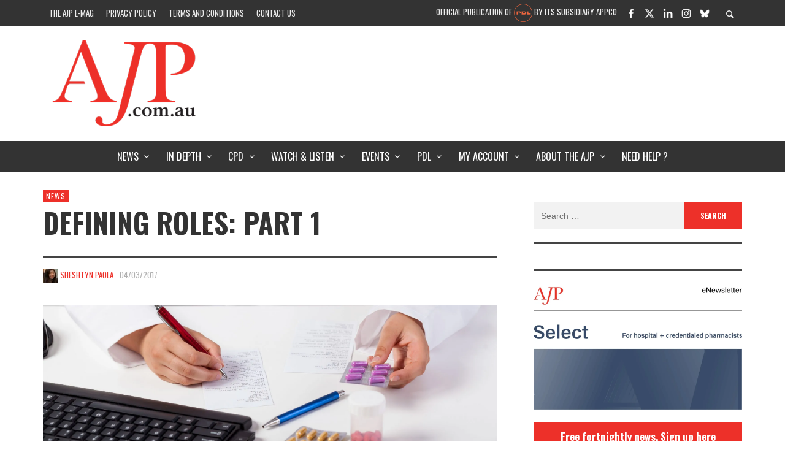

--- FILE ---
content_type: text/css
request_url: https://ajp.com.au/wp-content/litespeed/css/636733d066a34ee91ece1ac775cdfdcd.css?ver=a7d78
body_size: 683
content:
.gravity-theme .gpoll_value_selected,.gform_legacy_markup_wrapper .gpoll_value_selected,.gform_confirmation_wrapper:not(.gform-theme--framework) .gpoll_value_selected{background-image:url(/wp-content/plugins/gravityformspolls/images/tick.png);background-position:left center;background-repeat:no-repeat;padding-left:20px}.gravity-theme .gpoll_button,.gform_legacy_markup_wrapper .gpoll_button,.gform_confirmation_wrapper:not(.gform-theme--framework) .gpoll_button{margin-left:10px}.gravity-theme .gpoll_bar,.gform_legacy_markup_wrapper .gpoll_bar,.gform_confirmation_wrapper:not(.gform-theme--framework) .gpoll_bar{background:rgb(0 0 0 / .05);border-radius:0;box-shadow:inset 0 -1px 1px rgb(255 255 255 / .3);height:25px;margin-left:50px;max-height:25px;overflow:hidden;z-index:0}.gravity-theme .gpoll_bar_juice,.gform_legacy_markup_wrapper .gpoll_bar_juice,.gform_confirmation_wrapper:not(.gform-theme--framework) .gpoll_bar_juice{border-end-end-radius:8px;border-start-end-radius:8px;box-shadow:inset 0 2px 9px rgb(255 255 255 / .3),inset 0 -2px 6px rgb(0 0 0 / .4);display:block;height:100%;position:relative;text-align:end}.gravity-theme .gpoll_bar_juice::after,.gform_legacy_markup_wrapper .gpoll_bar_juice::after,.gform_confirmation_wrapper:not(.gform-theme--framework) .gpoll_bar_juice::after{-webkit-animation:move 2s linear infinite;background-image:linear-gradient(135deg,#fff0 25%,rgb(255 255 255 / .2) 25%,rgb(255 255 255 / .2) 50%,#fff0 50%,#fff0 75%,rgb(255 255 255 / .2) 75%,rgb(255 255 255 / .2) 100%);background-size:50px 50px;border-end-end-radius:8px;border-end-start-radius:0;border-start-end-radius:8px;border-start-start-radius:0;bottom:0;color:#fff;content:"";font-weight:700;height:100%;left:0;-webkit-padding-end:10px;padding-inline-end:10px;position:absolute;right:0;top:0}.gravity-theme .gpoll_bar_count,.gform_legacy_markup_wrapper .gpoll_bar_count,.gform_confirmation_wrapper:not(.gform-theme--framework) .gpoll_bar_count{color:#fff;font-size:14px;font-weight:700;line-height:1.8;min-width:10px;overflow:visible;padding-left:10px;padding-right:10px;position:relative;text-shadow:#000 0 0 2px}.gravity-theme .gpoll_wrapper,.gform_legacy_markup_wrapper .gpoll_wrapper,.gform_confirmation_wrapper:not(.gform-theme--framework) .gpoll_wrapper{position:relative;width:100%}.gravity-theme .gpoll_ratio_box,.gform_legacy_markup_wrapper .gpoll_ratio_box,.gform_confirmation_wrapper:not(.gform-theme--framework) .gpoll_ratio_box{background-color:green;border-end-start-radius:8px;border-start-start-radius:8px;color:#fff;font-weight:700;height:100%;left:0;position:absolute;text-align:center;top:0;width:50px}.gravity-theme .gpoll_ratio_label,.gform_legacy_markup_wrapper .gpoll_ratio_label,.gform_confirmation_wrapper:not(.gform-theme--framework) .gpoll_ratio_label{font-size:14px;line-height:1.8}.gravity-theme .gpoll_field_label,.gform_legacy_markup_wrapper .gpoll_field_label,.gform_confirmation_wrapper:not(.gform-theme--framework) .gpoll_field_label{font-weight:700;text-align:left;width:100%}.gravity-theme .gpoll_choice_label,.gform_legacy_markup_wrapper .gpoll_choice_label,.gform_confirmation_wrapper:not(.gform-theme--framework) .gpoll_choice_label{clear:both;margin-top:5px;text-align:left}.gravity-theme .gpoll_container .gpoll_field,.gform_legacy_markup_wrapper .gpoll_container .gpoll_field,.gform_confirmation_wrapper:not(.gform-theme--framework) .gpoll_container .gpoll_field{margin-bottom:20px}.gravity-theme .gpoll_field_number,.gform_legacy_markup_wrapper .gpoll_field_number,.gform_confirmation_wrapper:not(.gform-theme--framework) .gpoll_field_number{color:#3c79b6;float:left;font-size:40px;font-weight:700;height:70px;line-height:50px;margin-bottom:-20px;margin-top:0;-webkit-padding-end:15px;padding-inline-end:15px;vertical-align:baseline}.gravity-theme .gfield .gpoll_field_number,.gform_legacy_markup_wrapper .gfield .gpoll_field_number,.gform_confirmation_wrapper:not(.gform-theme--framework) .gfield .gpoll_field_number{margin-top:0}.gravity-theme .blue .gpoll_bar_juice,.gform_legacy_markup_wrapper .blue .gpoll_bar_juice,.gform_confirmation_wrapper:not(.gform-theme--framework) .blue .gpoll_bar_juice{background-color:blue;background-image:linear-gradient(#000065,#00f)}.gravity-theme .blue .gpoll_ratio_box,.gform_legacy_markup_wrapper .blue .gpoll_ratio_box,.gform_confirmation_wrapper:not(.gform-theme--framework) .blue .gpoll_ratio_box{background-color:blue}.gravity-theme .green .gpoll_bar_juice,.gform_legacy_markup_wrapper .green .gpoll_bar_juice,.gform_confirmation_wrapper:not(.gform-theme--framework) .green .gpoll_bar_juice{background-color:#2bc253;background-image:linear-gradient(#2bc253 37%,#54f054 69%);position:relative}.gravity-theme .green .gpoll_ratio_box,.gform_legacy_markup_wrapper .green .gpoll_ratio_box,.gform_confirmation_wrapper:not(.gform-theme--framework) .green .gpoll_ratio_box{background-color:green}.gravity-theme .red .gpoll_bar_juice,.gform_legacy_markup_wrapper .red .gpoll_bar_juice,.gform_confirmation_wrapper:not(.gform-theme--framework) .red .gpoll_bar_juice{background-color:#f0a3a3;background-image:linear-gradient(#f0a3a3,#f42323)}.gravity-theme .red .gpoll_ratio_box,.gform_legacy_markup_wrapper .red .gpoll_ratio_box,.gform_confirmation_wrapper:not(.gform-theme--framework) .red .gpoll_ratio_box{background-color:red}.gravity-theme .orange .gpoll_bar_juice,.gform_legacy_markup_wrapper .orange .gpoll_bar_juice,.gform_confirmation_wrapper:not(.gform-theme--framework) .orange .gpoll_bar_juice{background-color:#f1a165;background-image:linear-gradient(to top,#f1a165,#f36d0a)}.gravity-theme .orange .gpoll_ratio_box,.gform_legacy_markup_wrapper .orange .gpoll_ratio_box,.gform_confirmation_wrapper:not(.gform-theme--framework) .orange .gpoll_ratio_box{background-color:orange}.gform_wrapper.gpoll_show_results_link_wrapper.gravity-theme .gform_footer{display:block}

--- FILE ---
content_type: text/javascript
request_url: https://ajp.com.au/wp-content/litespeed/js/149bc55b42999d9982ed1cc63330a5ff.js?ver=3d041
body_size: 2941
content:
(function(gpoll,$){let strings,resultsButton,backButtonMarkup;gpoll.init=function(){strings=gpoll_strings;resultsButton='<a href="javascript:void(0)" class="gpoll_button gform-theme-button gform-theme-button--secondary button">'+strings.viewResults+'</a><div class="gpoll_summary"></div>';backButtonMarkup='<a href="javascript:void(0)" class="gpoll_back_button gform-theme-button gform-theme-button--secondary button" style="display:none;">'+strings.backToThePoll+'</a>';$('.gform_wrapper.gpoll_enabled form, .gform_wrapper.gpoll_enabled_wrapper form').each(function(){const pollVars=getPollVars(this);if(pollVars.showResultsLink===1||(pollVars.override===0&&jQuery(this).hasClass('gpoll_show_results_link'))){$(this).find('.gform_button').parent().append(resultsButton)}
if(pollVars.cookieDuration||$(this).hasClass('gpoll_block_repeat_voters')){const tz=jstz.determine();document.cookie='gpoll-timezone='+tz.name()}});$('.gpoll_container').each(function(){animateBars(this)});$(document).bind('gform_confirmation_loaded',function(event,formId){const gf_selector='div#gforms_confirmation_message.gform_confirmation_message_'+formId;const pollsContainer=$(gf_selector);$(gf_selector+' div.gpoll_bar > span').hide();animateBars(pollsContainer)});$('.gform_wrapper form.gpoll_enabled').each(function(){maybeGetResultsUI(this,!1)});setUpResultsButtons()};function setUpBackButtons(){$('.gpoll_back_button').click(function(){const $form=getCurrentForm(jQuery(this));const formId=getFormId($form);$form.find('.gpoll_summary').fadeOut();$form.find('#gform_fields_'+formId).fadeIn();$form.find('#gform_submit_button_'+formId).fadeIn();$form.find('.gpoll_button').fadeIn();$form.find('.gpoll_summary').remove();$form.find('.gform_button').parent().append(resultsButton);setUpResultsButtons()})}
function setUpResultsButtons(){$('.gpoll_button').click(function(e){const form=$(this).closest('.gform_wrapper form');maybeGetResultsUI(form,!0)})}
function getCurrentForm(element){const form=$(element).closest('form');return form}
function getFormId(form){const formId=$(form).attr('id').replace('gform_','');return formId}
function animateBars(root){const $root=$(root);$root.find('.gpoll_bar > span').show();$root.find('.gpoll_bar > span').each(function(){const $this=$(this);const $width=$this.data('origwidth');$this.width(0).animate({width:$width+'%',},1500);if($root.parents('.gform-theme--framework').length){$this.parents().siblings('.gpoll_ratio_box').each(function(){const $offset=$width<10?'1.25rem':'1.75rem';$(this).css('inset-inline-start','calc('+$width+'% - '+$offset+')')})}})}
function getQueryVariable(query,variable){let vars=query.split('&'),i;for(i=0;i<vars.length;i++){const pair=vars[i].split('=');if(pair[0]==variable){return unescape(pair[1])}}}
function getPollVars(form){const fieldValues=$(form).find("input[name='gform_field_values']").val();const pollVars={};if(fieldValues!==undefined){const override=getQueryVariable(fieldValues,'gpoll_enabled');if(override){pollVars.override=1;pollVars.checksum=getQueryVariable(fieldValues,'gpoll_checksum');pollVars.style=getQueryVariable(fieldValues,'gpoll_style');pollVars.percentages=getQueryVariable(fieldValues,'gpoll_percentages');pollVars.counts=getQueryVariable(fieldValues,'gpoll_counts');pollVars.showResultsLink=getQueryVariable(fieldValues,'gpoll_show_results_link');pollVars.displayResults=getQueryVariable(fieldValues,'gpoll_display_results');pollVars.cookieDuration=getQueryVariable(fieldValues,'gpoll_cookie');pollVars.confirmation=getQueryVariable(fieldValues,'gpoll_confirmation')}else{pollVars.override=0}}
return pollVars}
function cookieExists(key){return document.cookie.indexOf(key)!==-1}
function maybeGetResultsUI(form,previewResults){let container,pollVars,formId,hasVoted,formSettingBlockRepeatVoters;pollVars=getPollVars(form);formId=getFormId(form);if(previewResults){pollVars.previewResults=1}else{hasVoted=cookieExists('gpoll_form_'+formId);if(!1===hasVoted||''===pollVars.cookieDuration){return}
container=jQuery(form).closest('.gform_wrapper.gpoll_enabled, .gform_wrapper.gpoll_enabled_wrapper');formSettingBlockRepeatVoters=$(container).hasClass('gpoll_block_repeat_voters')||$(container).hasClass('gpoll_block_repeat_voters_wrapper');if(pollVars.cookieDuration===undefined&&!1===formSettingBlockRepeatVoters){return}
$(container).hide()}
pollVars.action='gpoll_ajax';pollVars.formId=formId;$.ajax({url:gpollVars.ajaxurl,type:'POST',dataType:'json',data:pollVars,success(result){if(result===-1){}else{const $form=$(form);container=$form.closest('.gform_wrapper.gpoll_enabled, .gform_wrapper.gpoll_enabled_wrapper');if(previewResults){$form.find('.gpoll_summary').html(result.resultsUI);$form.find('#gform_fields_'+formId).hide();$form.find('#gform_submit_button_'+formId).hide();$form.find('.gpoll_button').remove();$form.find('.gpoll_bar > span').hide();$form.find('.gpoll_summary').hide().fadeIn(function(){animateBars(form);$form.find('.gpoll_summary').append(backButtonMarkup);$form.find('.gpoll_back_button').fadeIn('slow');setUpBackButtons()})}else if(!1===result.canVote){$(container).html(result.resultsUI);$(container).show();animateBars(container)}else{$(container).show()}}},})}}(window.gpoll=window.gpoll||{},jQuery));jQuery(document).ready(function(){gpoll.init()});
/*! jsTimezoneDetect - v1.0.5 - 2013-04-01 */
(function(e){var t=(function(){'use strict';const e='s',n=2011,r=function(e){const t=-e.getTimezoneOffset();return t!==null?t:0},i=function(e,t,n){const r=new Date;return e!==undefined&&r.setFullYear(e),r.setDate(n),r.setMonth(t),r},s=function(e){return r(i(e,0,2))},o=function(e){return r(i(e,5,2))},u=function(e){const t=e.getMonth()>7?o(e.getFullYear()):s(e.getFullYear()),n=r(e);return t-n!==0},a=function(){const t=s(n),r=o(n),i=t-r;return i<0?t+',1':i>0?r+',1,'+e:t+',0'},f=function(){const e=a();return new t.TimeZone(t.olson.timezones[e])},l=function(e){const t=new Date(2010,6,15,1,0,0,0),n={'America/Denver':new Date(2011,2,13,3,0,0,0),'America/Mazatlan':new Date(2011,3,3,3,0,0,0),'America/Chicago':new Date(2011,2,13,3,0,0,0),'America/Mexico_City':new Date(2011,3,3,3,0,0,0),'America/Asuncion':new Date(2012,9,7,3,0,0,0),'America/Santiago':new Date(2012,9,3,3,0,0,0),'America/Campo_Grande':new Date(2012,9,21,5,0,0,0),'America/Montevideo':new Date(2011,9,2,3,0,0,0),'America/Sao_Paulo':new Date(2011,9,16,5,0,0,0),'America/Los_Angeles':new Date(2011,2,13,8,0,0,0),'America/Santa_Isabel':new Date(2011,3,5,8,0,0,0),'America/Havana':new Date(2012,2,10,2,0,0,0),'America/New_York':new Date(2012,2,10,7,0,0,0),'Asia/Beirut':new Date(2011,2,27,1,0,0,0),'Europe/Helsinki':new Date(2011,2,27,4,0,0,0),'Europe/Istanbul':new Date(2011,2,28,5,0,0,0),'Asia/Damascus':new Date(2011,3,1,2,0,0,0),'Asia/Jerusalem':new Date(2011,3,1,6,0,0,0),'Asia/Gaza':new Date(2009,2,28,0,30,0,0),'Africa/Cairo':new Date(2009,3,25,0,30,0,0),'Pacific/Auckland':new Date(2011,8,26,7,0,0,0),'Pacific/Fiji':new Date(2010,10,29,23,0,0,0),'America/Halifax':new Date(2011,2,13,6,0,0,0),'America/Goose_Bay':new Date(2011,2,13,2,1,0,0),'America/Miquelon':new Date(2011,2,13,5,0,0,0),'America/Godthab':new Date(2011,2,27,1,0,0,0),'Europe/Moscow':t,'Asia/Yekaterinburg':t,'Asia/Omsk':t,'Asia/Krasnoyarsk':t,'Asia/Irkutsk':t,'Asia/Yakutsk':t,'Asia/Vladivostok':t,'Asia/Kamchatka':t,'Europe/Minsk':t,'Pacific/Apia':new Date(2010,10,1,1,0,0,0),'Australia/Perth':new Date(2008,10,1,1,0,0,0)};return n[e]};return{determine:f,date_is_dst:u,dst_start_for:l}}());t.TimeZone=function(e){'use strict';let n={'America/Denver':['America/Denver','America/Mazatlan'],'America/Chicago':['America/Chicago','America/Mexico_City'],'America/Santiago':['America/Santiago','America/Asuncion','America/Campo_Grande'],'America/Montevideo':['America/Montevideo','America/Sao_Paulo'],'Asia/Beirut':['Asia/Beirut','Europe/Helsinki','Europe/Istanbul','Asia/Damascus','Asia/Jerusalem','Asia/Gaza'],'Pacific/Auckland':['Pacific/Auckland','Pacific/Fiji'],'America/Los_Angeles':['America/Los_Angeles','America/Santa_Isabel'],'America/New_York':['America/Havana','America/New_York'],'America/Halifax':['America/Goose_Bay','America/Halifax'],'America/Godthab':['America/Miquelon','America/Godthab'],'Asia/Dubai':['Europe/Moscow'],'Asia/Dhaka':['Asia/Yekaterinburg'],'Asia/Jakarta':['Asia/Omsk'],'Asia/Shanghai':['Asia/Krasnoyarsk','Australia/Perth'],'Asia/Tokyo':['Asia/Irkutsk'],'Australia/Brisbane':['Asia/Yakutsk'],'Pacific/Noumea':['Asia/Vladivostok'],'Pacific/Tarawa':['Asia/Kamchatka'],'Pacific/Tongatapu':['Pacific/Apia'],'Africa/Johannesburg':['Asia/Gaza','Africa/Cairo'],'Asia/Baghdad':['Europe/Minsk']},r=e,i=function(){let e=n[r],i=e.length,s=0,o=e[0];for(;s<i;s+=1){o=e[s];if(t.date_is_dst(t.dst_start_for(o))){r=o;return}}},s=function(){return typeof n[r]!=='undefined'};return s()&&i(),{name(){return r}}},t.olson={},t.olson.timezones={'-720,0':'Pacific/Majuro','-660,0':'Pacific/Pago_Pago','-600,1':'America/Adak','-600,0':'Pacific/Honolulu','-570,0':'Pacific/Marquesas','-540,0':'Pacific/Gambier','-540,1':'America/Anchorage','-480,1':'America/Los_Angeles','-480,0':'Pacific/Pitcairn','-420,0':'America/Phoenix','-420,1':'America/Denver','-360,0':'America/Guatemala','-360,1':'America/Chicago','-360,1,s':'Pacific/Easter','-300,0':'America/Bogota','-300,1':'America/New_York','-270,0':'America/Caracas','-240,1':'America/Halifax','-240,0':'America/Santo_Domingo','-240,1,s':'America/Santiago','-210,1':'America/St_Johns','-180,1':'America/Godthab','-180,0':'America/Argentina/Buenos_Aires','-180,1,s':'America/Montevideo','-120,0':'America/Noronha','-120,1':'America/Noronha','-60,1':'Atlantic/Azores','-60,0':'Atlantic/Cape_Verde','0,0':'UTC','0,1':'Europe/London','60,1':'Europe/Berlin','60,0':'Africa/Lagos','60,1,s':'Africa/Windhoek','120,1':'Asia/Beirut','120,0':'Africa/Johannesburg','180,0':'Asia/Baghdad','180,1':'Europe/Moscow','210,1':'Asia/Tehran','240,0':'Asia/Dubai','240,1':'Asia/Baku','270,0':'Asia/Kabul','300,1':'Asia/Yekaterinburg','300,0':'Asia/Karachi','330,0':'Asia/Kolkata','345,0':'Asia/Kathmandu','360,0':'Asia/Dhaka','360,1':'Asia/Omsk','390,0':'Asia/Rangoon','420,1':'Asia/Krasnoyarsk','420,0':'Asia/Jakarta','480,0':'Asia/Shanghai','480,1':'Asia/Irkutsk','525,0':'Australia/Eucla','525,1,s':'Australia/Eucla','540,1':'Asia/Yakutsk','540,0':'Asia/Tokyo','570,0':'Australia/Darwin','570,1,s':'Australia/Adelaide','600,0':'Australia/Brisbane','600,1':'Asia/Vladivostok','600,1,s':'Australia/Sydney','630,1,s':'Australia/Lord_Howe','660,1':'Asia/Kamchatka','660,0':'Pacific/Noumea','690,0':'Pacific/Norfolk','720,1,s':'Pacific/Auckland','720,0':'Pacific/Tarawa','765,1,s':'Pacific/Chatham','780,0':'Pacific/Tongatapu','780,1,s':'Pacific/Apia','840,0':'Pacific/Kiritimati'},typeof exports!=='undefined'?exports.jstz=t:e.jstz=t}(this))
;